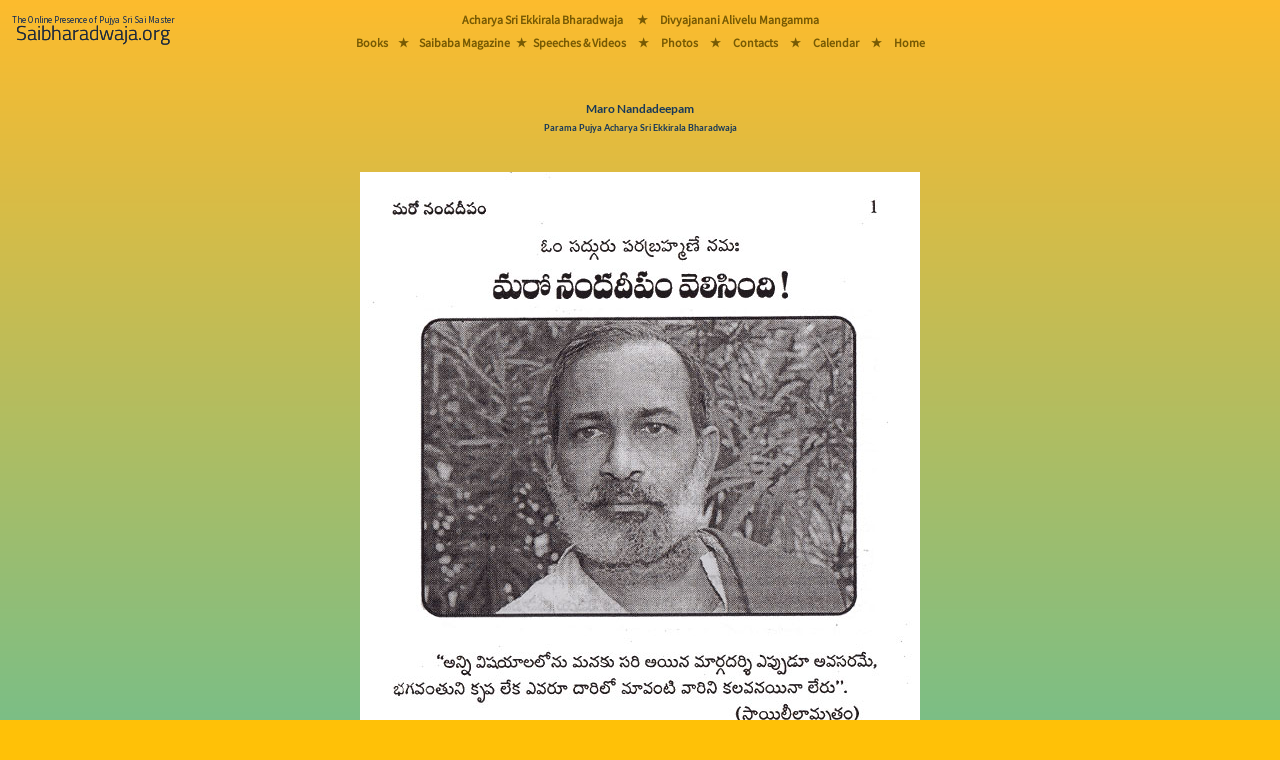

--- FILE ---
content_type: text/html; charset=utf-8
request_url: https://saibharadwaja.org/books/readbook.aspx?book=Maro%20Nandadeepam&page=1
body_size: 7241
content:


<!-- Version : 2 Oct 2022 Ammagaru.org Vers 2 redirect -->
<!-- Version : 3 Aug 2023 Preload the main font -->
<!-- Version : 16  2024 Main Menu rearraged -->

<!DOCTYPE html>

<html>
<head><meta charset="UTF-8" /><meta name="viewport" content="width=device-width, initial-scale=1" /><title>
	Maro Nandadeepam
</title><link href="https://www.saibharadwaja.org/styles/bootstrap.min.css" rel="stylesheet" />
    <script src="https://www.saibharadwaja.org/scripts/popper.min.js"></script>
    <script src="https://www.saibharadwaja.org/scripts/bootstrap.min.js"></script>
    <link href="../styles/Sborg16Aug23.css" rel="stylesheet" /><link rel="icon" href="../sbfavicon.ico" type="image/x-icon" />
</head>
<body class="bodyFillGrad">
    <form method="post" action="./readbook.aspx?book=Maro+Nandadeepam&amp;page=1" id="frmSborg1">
<div class="aspNetHidden">
<input type="hidden" name="__VIEWSTATE" id="__VIEWSTATE" value="XF0Fjsj1CiT/QJE7sa0RBEuvQJNQ0JqlLkbqVMgYwnQqIqNjSTOyKxnK0p1Rw6K9wWohndYvgzv57xRwIWJwqrGqOYEmX6yLTqcjzf4gOXI2fjAEqunXqvnMvASZBPwdjXiHGo/NbdgNAjhOKtnw2KyXqGnHlMF3RNPNEeykU8oAnfqK+v53mXh71uOXs3IjtWigvtscyaYiY4MANB5HLcJ/[base64]/OBNisBzNg89DAzHUEk+3tvLQK7sukSx9JE6EhZ4Me3grS3jWrRn/6BcSxXqxH3yOuV332Np94=" />
</div>

<div class="aspNetHidden">

	<input type="hidden" name="__VIEWSTATEGENERATOR" id="__VIEWSTATEGENERATOR" value="5AC21589" />
</div>
        <div class="table-responsive">
            
            <div class="manaBurgerMenuDiv">
                <nav class="navbar fixed-top navbar-light navbar-expand-lg bg-warning bg-opacity-100 p-0 mr-auto">
                    <a href="../Default.aspx" class="nav-link">
                        <img src="../images/MasterPage/mainLogo2024.png" class="img img-fluid m-0 me-lg-5" alt="Saibharadwaja.org" />
                    </a>

                    <button class="navbar-toggler px-3 collapsed border-0" type="button" data-bs-toggle="collapse" data-bs-target="#collapsingNavbar3" aria-controls="navbarSupportedContent" aria-expanded="false" aria-label="Toggle navigation">
                        <span></span>
                        <span></span>
                        <span></span>
                    </button>

                    <div class="collapse navbar-collapse fw-normal fs-1" id="collapsingNavbar3">
                        <ul class="navbar-nav  w-100 justify-content-center mainMasterPageMenuFontMobiles">
                            <li role="separator" class="divider"></li>
                            <li class="nav-item">
                                <a href="../pages/acharyaeb.aspx" class="nav-link">Acharya Sri Ekkirala Bharadwaja</a>
                            </li>
                            <li role="separator" class="divider"></li>
                            <li class="nav-item d-none d-lg-block"><a class="nav-link">&nbsp;&#9733;&nbsp;</a></li>

                            <li class="nav-item">
                                <a href="../pages/Ammagaru/divyajanani.aspx" class="nav-link">Divyajanani Alivelu Mangamma
                                </a>
                            </li>
                            <li role="separator" class="divider"></li>
                            <li class="nav-item">
                                <a href="../pages/sbbooks/sbbooksTel.html" class="nav-link">Books</a>
                            </li>

                            <li role="separator" class="divider"></li>
                            <li class="nav-item d-none d-lg-block"><a class="nav-link">&nbsp;&#9733;&nbsp;</a></li>
                            <li class="nav-item">
                                <a href="../pages/magazine.aspx" class="nav-link">Saibaba Magazine</a>
                            </li>
                            <li role="separator" class="divider"></li>
                            <li class="nav-item d-none d-lg-block"><a class="nav-link">&nbsp;&#9733;&nbsp;</a></li>
                            <li class="nav-item">
                                <a href="../pages/sbmedia/sbplayTel.html" class="nav-link">Speeches & Videos</a>
                            </li>
                            <li role="separator" class="divider"></li>
                            <li class="nav-item d-none d-lg-block"><a class="nav-link">&nbsp;&#9733;&nbsp;</a></li>
                            <li class="nav-item">
                                <a href="../photos/gallery1.aspx" class="nav-link">Photos</a>
                            </li>
                            <li role="separator" class="divider"></li>
                            <li class="nav-item d-none d-lg-block"><a class="nav-link">&nbsp;&#9733;&nbsp;</a></li>
                            <li class="nav-item">
                                <a href="../pages/contacts.aspx" class="nav-link"><strong>Contacts</strong></a>
                            </li>
                            <li role="separator" class="divider"></li>
                            <li class="nav-item d-none d-lg-block"><a class="nav-link">&nbsp;&#9733;&nbsp;</a></li>
                            <li class="nav-item">
                                <a href="../pages/calander.aspx" class="nav-link"><strong>Calendar - 2026</strong></a>
                            </li>
                            <li role="separator" class="divider"></li>
                            <li class="nav-item d-none d-lg-block"><a class="nav-link">&nbsp;&#9733;&nbsp;</a></li>
                            <li class="nav-item">
                                <a href="../Default.aspx" class="nav-link">Home</a>
                            </li>
                        </ul>
                    </div>
                </nav>
            </div>
            


            
            <div class="manaBigMenuDiv position-fixed">
                <div class="manaBigMenuDiv-left">
                    <a href="../Default.aspx">
                        <img src="../images/MasterPage/mainLogo2024.png" class="img img-fluid m-2" alt="Saibharadwaja.org" />
                    </a>
                </div>
                <div class="manaBigMenuDiv-middle">
                    <div class="manaMainMenuDivs mainMasterPageMenuFontBigScreens">
                        <div class="manaMainMenuDivs-TopRow">
                            <a href="../pages/acharyaeb.aspx">Acharya Sri Ekkirala Bharadwaja</a>
                            <a class="p-2">&nbsp;&nbsp;&#9733;&nbsp;</a>
                            <a href="../pages/Ammagaru/divyajanani.aspx">Divyajanani Alivelu Mangamma</a>
                        </div>
                        <div class="manaMainMenuDivs-MiddleGapRow">
                            &nbsp;
                        </div>
                        <div class="manaMainMenuDivs-BottomRow">
                            <a href="../pages/sbbooks/sbbooksTel.html">Books</a>
                            <a class="p-2 m-0">&#9733;</a>
                            <a href="../pages/magazine.aspx" class="p-0 m-0">Saibaba Magazine</a>
                            <a class="p-1 m-0">&#9733;</a>
                            <a href="../pages/sbmedia/sbplayTel.html" class="p-0 m-0">Speeches & Videos</a>
                            <a class="p-2 m-0">&nbsp;&#9733;&nbsp;</a>
                            <a href="../photos/gallery1.aspx">Photos</a>
                            <a class="p-2 m-0">&nbsp;&#9733;&nbsp;</a>
                            <a href="../pages/contacts.aspx" class="p-0 m-0">Contacts</a>
                            <a class="p-2 m-0">&nbsp;&#9733;&nbsp;</a>
                            <a href="../pages/calander.aspx" class="p-0 m-0">Calendar</a>
                            <!-- 
                            <div class="dropdown manaMainMenuDivs-SubMenu">
                                <button class="btn btn-transparant dropdown-toggle mainMasterPageMenuFontBigScreens" type="button" id="dropdownMenuButton2" data-bs-toggle="dropdown" aria-expanded="false">
                                    Deets
                                </button>
                                <ul class="dropdown-menu booksSubMenuBgGradient text-center mainMasterPageMenuFontBigScreens" aria-labelledby="dropdownMenuButton2">
                                    <li><a href="../pages/contacts.aspx" class="dropdown-item"><strong>Contacts</strong></a></li>
                                    <li>
                                        <hr class="dropdown-divider">
                                    </li>
                                    <li><a href="../pages/calander.aspx" class="dropdown-item"><strong>Calender</strong></a></li>
                                </ul>
                            </div>
                                -->
                            <a class="p-2 m-0">&nbsp;&#9733;&nbsp;</a>
                            <a href="../Default.aspx" class="p-0 m-0">Home</a>
                        </div>
                    </div>
                </div>
                <div class="manaBigMenuDiv-right">
                    &nbsp;
                </div>
            </div>
            

            <div class="mt-sm-1">&nbsp;</div>
            <div class="mt-md-5 mt-lg-5">&nbsp;</div>
            <div class="d-lg-none">
                <br />
            </div>

            
  <div class="container">
        <div class="p-0 m-0 text-center PageHeadingBS1">
                <span id="cphSbChildPageContent_lbmainline" class="PageHeadingBS1">Maro Nandadeepam</span>
                    <br />
                <span id="cphSbChildPageContent_lbmainlinesub" class="PageHeadingBSSmall">Parama Pujya Acharya Sri Ekkirala Bharadwaja</span>
            <br />
            <br />
            <br />
        <img id="cphSbChildPageContent_imgparayanapage" class="img-fluid" src="../images/Books/maronandadeepam/mnd1.jpg" />
     </div>
  </div>
  

   <div class="container">
        <div class="text-center">
         <table class="table mana-readbookBottomTable bg-transparent table-responsive">
             <tr>
                 <td class="w-50">
                     <a id="cphSbChildPageContent_hlprevious" href="readbook.aspx?book=Maro Nandadeepam&amp;intropage=h">
                         <button type="button" class="btn btn-outline-secondary w-100 linkReadBookPrevNext"><< Previous Page</button>
                     </a>
                 </td>
                 <td class="w-50">
                     <a id="cphSbChildPageContent_hlnext" href="readbook.aspx?book=Maro Nandadeepam&amp;page=2">
                         <button type="button" class="btn btn-outline-secondary w-100 linkReadBookPrevNext">Next Page >></button>
                     </a>
                 </td>
             </tr>

             <tr>
                 <td colspan="2">
                        <button class="btn btn-outline-secondary w-100 linkReadBookPrevNext" type="button" data-bs-toggle="offcanvas" data-bs-target="#offcanvasReadBooks" aria-controls="offcanvasReadBooks">
                            Go To Page Number
                        </button>
                 </td>
             </tr>
             <tr>
                 <td colspan="2">
                     <a class="btn btn-link w-auto linkReadBookPrevNext" href="../pages/books.aspx" role="button">All Books Page</a>
                 </td>
             </tr>
         </table>
        <br />  
        </div>
</div>
  <div class="container">
        <div class="p-0 m-0 text-center table-responsive">
            <div class="offcanvas offcanvas-bottom ourOffCanvasCss h-auto" tabindex="-1" id="offcanvasReadBooks" aria-labelledby="offcanvasReadBooksLabel">
                <div class="offcanvas-header">
                    <h5 class="copyrightsFont" id="offcanvasExampleLabel">Go To Page</h5>
                    <button type="button" class="p-3 m-3 btn-close text-reset" data-bs-dismiss="offcanvas" aria-label="Close"></button>
                </div>
                <div class="offcanvas-body">
                       <table id="cphSbChildPageContent_tblHTML" class="table mana-table goToPageFont">
	<tr class="trChapter">
		<td colspan="10"><span>Introductory Pages</span></td>
	</tr>
	<tr>
		<td colspan="2"><a class='goToPageFont' href='readbook.aspx?book=Maro Nandadeepam&intropage=0'>Coverpage</a></td>
		<td colspan="2"><a class='goToPageFont' href='readbook.aspx?book=Maro Nandadeepam&intropage=a'>Innercover</a></td>
		<td colspan="2"><a class='goToPageFont' href='readbook.aspx?book=Maro Nandadeepam&intropage=b'>Copyrights</a></td>
		<td colspan="4"><a class='goToPageFont' href='readbook.aspx?book=Maro Nandadeepam&intropage=c'>నీ ప్రియ మిత్రుడు 1</a></td>
	</tr>
	<tr>
		<td colspan="4"><a class='goToPageFont' href='readbook.aspx?book=Maro Nandadeepam&intropage=d'>నీ ప్రియ మిత్రుడు 2</a></td>
		<td colspan="2"><a class='goToPageFont' href='readbook.aspx?book=Maro Nandadeepam&intropage=e'>Index 1</a></td>
		<td colspan="2"><a class='goToPageFont' href='readbook.aspx?book=Maro Nandadeepam&intropage=f'>Index 2</a></td>
		<td colspan="2"><a class='goToPageFont' href='readbook.aspx?book=Maro Nandadeepam&intropage=g'>శుభమస్తు</a></td>
	</tr>
	<tr>
		<td colspan="2"><a class='goToPageFont' href='readbook.aspx?book=Maro Nandadeepam&intropage=h'>Backcover</a></td>
	</tr>
	<tr>
	</tr>
	<tr class="tr">
		<td colspan="10">&nbsp;</td>
	</tr>
	<tr class="trChapter">
		<td colspan="10"><span class='goToPageFontChapterNameTelugu'>మరోనందదీపం వెలిసింది!</span></td>
	</tr>
	<tr>
	</tr>
	<tr>
		<td><a class='goToPageSelectedPageFont bg-success text-dark' href='readbook.aspx?book=Maro Nandadeepam&page=1'>1</a></td>
		<td><a class='goToPageFont' href='readbook.aspx?book=Maro Nandadeepam&page=2'>2</a></td>
		<td><a class='goToPageFont' href='readbook.aspx?book=Maro Nandadeepam&page=3'>3</a></td>
		<td><a class='goToPageFont' href='readbook.aspx?book=Maro Nandadeepam&page=4'>4</a></td>
		<td><a class='goToPageFont' href='readbook.aspx?book=Maro Nandadeepam&page=5'>5</a></td>
		<td><a class='goToPageFont' href='readbook.aspx?book=Maro Nandadeepam&page=6'>6</a></td>
		<td><a class='goToPageFont' href='readbook.aspx?book=Maro Nandadeepam&page=7'>7</a></td>
		<td><a class='goToPageFont' href='readbook.aspx?book=Maro Nandadeepam&page=8'>8</a></td>
		<td><a class='goToPageFont' href='readbook.aspx?book=Maro Nandadeepam&page=9'>9</a></td>
		<td><a class='goToPageFont' href='readbook.aspx?book=Maro Nandadeepam&page=10'>10</a></td>
	</tr>
	<tr>
		<td><a class='goToPageFont' href='readbook.aspx?book=Maro Nandadeepam&page=11'>11</a></td>
	</tr>
	<tr class="tr">
		<td colspan="10">&nbsp;</td>
	</tr>
	<tr class="trChapter">
		<td colspan="10"><span class='goToPageFontChapterNameTelugu'>జన్మదినోత్సవ మెందుకు?</span></td>
	</tr>
	<tr>
	</tr>
	<tr>
		<td><a class='goToPageFont' href='readbook.aspx?book=Maro Nandadeepam&page=12'>12</a></td>
		<td><a class='goToPageFont' href='readbook.aspx?book=Maro Nandadeepam&page=13'>13</a></td>
		<td><a class='goToPageFont' href='readbook.aspx?book=Maro Nandadeepam&page=14'>14</a></td>
		<td><a class='goToPageFont' href='readbook.aspx?book=Maro Nandadeepam&page=15'>15</a></td>
		<td><a class='goToPageFont' href='readbook.aspx?book=Maro Nandadeepam&page=16'>16</a></td>
	</tr>
	<tr class="tr">
		<td colspan="10">&nbsp;</td>
	</tr>
	<tr class="trChapter">
		<td colspan="10"><span class='goToPageFontChapterNameTelugu'>సందేశం</span></td>
	</tr>
	<tr>
	</tr>
	<tr>
		<td><a class='goToPageFont' href='readbook.aspx?book=Maro Nandadeepam&page=17'>17</a></td>
		<td><a class='goToPageFont' href='readbook.aspx?book=Maro Nandadeepam&page=18'>18</a></td>
		<td><a class='goToPageFont' href='readbook.aspx?book=Maro Nandadeepam&page=19'>19</a></td>
		<td><a class='goToPageFont' href='readbook.aspx?book=Maro Nandadeepam&page=20'>20</a></td>
	</tr>
	<tr class="tr">
		<td colspan="10">&nbsp;</td>
	</tr>
	<tr class="trChapter">
		<td colspan="10"><span class='goToPageFontChapterNameTelugu'>చెట్టు - విత్తనము - చెట్టు</span></td>
	</tr>
	<tr>
	</tr>
	<tr>
		<td><a class='goToPageFont' href='readbook.aspx?book=Maro Nandadeepam&page=21'>21</a></td>
		<td><a class='goToPageFont' href='readbook.aspx?book=Maro Nandadeepam&page=22'>22</a></td>
		<td><a class='goToPageFont' href='readbook.aspx?book=Maro Nandadeepam&page=23'>23</a></td>
		<td><a class='goToPageFont' href='readbook.aspx?book=Maro Nandadeepam&page=24'>24</a></td>
		<td><a class='goToPageFont' href='readbook.aspx?book=Maro Nandadeepam&page=25'>25</a></td>
		<td><a class='goToPageFont' href='readbook.aspx?book=Maro Nandadeepam&page=26'>26</a></td>
		<td><a class='goToPageFont' href='readbook.aspx?book=Maro Nandadeepam&page=27'>27</a></td>
		<td><a class='goToPageFont' href='readbook.aspx?book=Maro Nandadeepam&page=28'>28</a></td>
		<td><a class='goToPageFont' href='readbook.aspx?book=Maro Nandadeepam&page=29'>29</a></td>
		<td><a class='goToPageFont' href='readbook.aspx?book=Maro Nandadeepam&page=30'>30</a></td>
	</tr>
	<tr class="tr">
		<td colspan="10">&nbsp;</td>
	</tr>
	<tr class="trChapter">
		<td colspan="10"><span class='goToPageFontChapterNameTelugu'>శ్రీ సాయిమాస్టర్</span></td>
	</tr>
	<tr>
	</tr>
	<tr>
		<td><a class='goToPageFont' href='readbook.aspx?book=Maro Nandadeepam&page=31'>31</a></td>
		<td><a class='goToPageFont' href='readbook.aspx?book=Maro Nandadeepam&page=32'>32</a></td>
		<td><a class='goToPageFont' href='readbook.aspx?book=Maro Nandadeepam&page=33'>33</a></td>
		<td><a class='goToPageFont' href='readbook.aspx?book=Maro Nandadeepam&page=34'>34</a></td>
		<td><a class='goToPageFont' href='readbook.aspx?book=Maro Nandadeepam&page=35'>35</a></td>
	</tr>
	<tr class="tr">
		<td colspan="10">&nbsp;</td>
	</tr>
	<tr class="trChapter">
		<td colspan="10"><span class='goToPageFontChapterNameTelugu'>అన్వేషణ</span></td>
	</tr>
	<tr>
	</tr>
	<tr>
		<td><a class='goToPageFont' href='readbook.aspx?book=Maro Nandadeepam&page=36'>36</a></td>
		<td><a class='goToPageFont' href='readbook.aspx?book=Maro Nandadeepam&page=37'>37</a></td>
		<td><a class='goToPageFont' href='readbook.aspx?book=Maro Nandadeepam&page=38'>38</a></td>
		<td><a class='goToPageFont' href='readbook.aspx?book=Maro Nandadeepam&page=39'>39</a></td>
		<td><a class='goToPageFont' href='readbook.aspx?book=Maro Nandadeepam&page=40'>40</a></td>
		<td><a class='goToPageFont' href='readbook.aspx?book=Maro Nandadeepam&page=41'>41</a></td>
		<td><a class='goToPageFont' href='readbook.aspx?book=Maro Nandadeepam&page=42'>42</a></td>
		<td><a class='goToPageFont' href='readbook.aspx?book=Maro Nandadeepam&page=43'>43</a></td>
		<td><a class='goToPageFont' href='readbook.aspx?book=Maro Nandadeepam&page=44'>44</a></td>
		<td><a class='goToPageFont' href='readbook.aspx?book=Maro Nandadeepam&page=45'>45</a></td>
	</tr>
	<tr>
		<td><a class='goToPageFont' href='readbook.aspx?book=Maro Nandadeepam&page=46'>46</a></td>
	</tr>
	<tr class="tr">
		<td colspan="10">&nbsp;</td>
	</tr>
	<tr class="trChapter">
		<td colspan="10"><span class='goToPageFontChapterNameTelugu'>సమన్వయం</span></td>
	</tr>
	<tr>
	</tr>
	<tr>
		<td><a class='goToPageFont' href='readbook.aspx?book=Maro Nandadeepam&page=47'>47</a></td>
		<td><a class='goToPageFont' href='readbook.aspx?book=Maro Nandadeepam&page=48'>48</a></td>
		<td><a class='goToPageFont' href='readbook.aspx?book=Maro Nandadeepam&page=49'>49</a></td>
		<td><a class='goToPageFont' href='readbook.aspx?book=Maro Nandadeepam&page=50'>50</a></td>
		<td><a class='goToPageFont' href='readbook.aspx?book=Maro Nandadeepam&page=51'>51</a></td>
	</tr>
	<tr class="tr">
		<td colspan="10">&nbsp;</td>
	</tr>
	<tr class="trChapter">
		<td colspan="10"><span class='goToPageFontChapterNameTelugu'>గురుచరిత్ర - గేయం</span></td>
	</tr>
	<tr>
	</tr>
	<tr>
		<td><a class='goToPageFont' href='readbook.aspx?book=Maro Nandadeepam&page=52'>52</a></td>
		<td><a class='goToPageFont' href='readbook.aspx?book=Maro Nandadeepam&page=53'>53</a></td>
		<td><a class='goToPageFont' href='readbook.aspx?book=Maro Nandadeepam&page=54'>54</a></td>
		<td><a class='goToPageFont' href='readbook.aspx?book=Maro Nandadeepam&page=55'>55</a></td>
		<td><a class='goToPageFont' href='readbook.aspx?book=Maro Nandadeepam&page=56'>56</a></td>
		<td><a class='goToPageFont' href='readbook.aspx?book=Maro Nandadeepam&page=57'>57</a></td>
	</tr>
	<tr class="tr">
		<td colspan="10">&nbsp;</td>
	</tr>
	<tr class="trChapter">
		<td colspan="10"><span class='goToPageFontChapterNameTelugu'>సాయి సమగ్ర స్వరూపాన్ని దర్శింప చేస్తున్న  ఆచార్యులు</span></td>
	</tr>
	<tr>
	</tr>
	<tr>
		<td><a class='goToPageFont' href='readbook.aspx?book=Maro Nandadeepam&page=58'>58</a></td>
		<td><a class='goToPageFont' href='readbook.aspx?book=Maro Nandadeepam&page=59'>59</a></td>
		<td><a class='goToPageFont' href='readbook.aspx?book=Maro Nandadeepam&page=60'>60</a></td>
		<td><a class='goToPageFont' href='readbook.aspx?book=Maro Nandadeepam&page=61'>61</a></td>
		<td><a class='goToPageFont' href='readbook.aspx?book=Maro Nandadeepam&page=62'>62</a></td>
		<td><a class='goToPageFont' href='readbook.aspx?book=Maro Nandadeepam&page=63'>63</a></td>
	</tr>
	<tr class="tr">
		<td colspan="10">&nbsp;</td>
	</tr>
	<tr class="trChapter">
		<td colspan="10"><span class='goToPageFontChapterNameTelugu'>మహాత్ముడు చూపిన మాస్టరు</span></td>
	</tr>
	<tr>
	</tr>
	<tr>
		<td><a class='goToPageFont' href='readbook.aspx?book=Maro Nandadeepam&page=64'>64</a></td>
		<td><a class='goToPageFont' href='readbook.aspx?book=Maro Nandadeepam&page=65'>65</a></td>
		<td><a class='goToPageFont' href='readbook.aspx?book=Maro Nandadeepam&page=66'>66</a></td>
		<td><a class='goToPageFont' href='readbook.aspx?book=Maro Nandadeepam&page=67'>67</a></td>
		<td><a class='goToPageFont' href='readbook.aspx?book=Maro Nandadeepam&page=68'>68</a></td>
		<td><a class='goToPageFont' href='readbook.aspx?book=Maro Nandadeepam&page=69'>69</a></td>
		<td><a class='goToPageFont' href='readbook.aspx?book=Maro Nandadeepam&page=70'>70</a></td>
	</tr>
	<tr class="tr">
		<td colspan="10">&nbsp;</td>
	</tr>
	<tr class="trChapter">
		<td colspan="10"><span class='goToPageFontChapterNameTelugu'>మాస్టరుగారి మాట</span></td>
	</tr>
	<tr>
	</tr>
	<tr>
		<td><a class='goToPageFont' href='readbook.aspx?book=Maro Nandadeepam&page=71'>71</a></td>
		<td><a class='goToPageFont' href='readbook.aspx?book=Maro Nandadeepam&page=72'>72</a></td>
		<td><a class='goToPageFont' href='readbook.aspx?book=Maro Nandadeepam&page=73'>73</a></td>
		<td><a class='goToPageFont' href='readbook.aspx?book=Maro Nandadeepam&page=74'>74</a></td>
		<td><a class='goToPageFont' href='readbook.aspx?book=Maro Nandadeepam&page=75'>75</a></td>
		<td><a class='goToPageFont' href='readbook.aspx?book=Maro Nandadeepam&page=76'>76</a></td>
	</tr>
	<tr class="tr">
		<td colspan="10">&nbsp;</td>
	</tr>
	<tr class="trChapter">
		<td colspan="10"><span class='goToPageFontChapterNameTelugu'>ఆచార్య భరద్వాజ మాస్టరుగారి దివ్యవాక్ ప్రభావం</span></td>
	</tr>
	<tr>
	</tr>
	<tr>
		<td><a class='goToPageFont' href='readbook.aspx?book=Maro Nandadeepam&page=77'>77</a></td>
		<td><a class='goToPageFont' href='readbook.aspx?book=Maro Nandadeepam&page=78'>78</a></td>
	</tr>
	<tr class="tr">
		<td colspan="10">&nbsp;</td>
	</tr>
	<tr class="trChapter">
		<td colspan="10"><span class='goToPageFontChapterNameTelugu'>శ్రీ సాయి - గీతామందిరము</span></td>
	</tr>
	<tr>
	</tr>
	<tr>
		<td><a class='goToPageFont' href='readbook.aspx?book=Maro Nandadeepam&page=79'>79</a></td>
	</tr>
	<tr class="tr">
		<td colspan="10">&nbsp;</td>
	</tr>
	<tr class="trChapter">
		<td colspan="10"><span class='goToPageFontChapterNameTelugu'>మాస్టరుగారితో రెండు దశాబ్దాలు</span></td>
	</tr>
	<tr>
	</tr>
	<tr>
		<td><a class='goToPageFont' href='readbook.aspx?book=Maro Nandadeepam&page=80'>80</a></td>
		<td><a class='goToPageFont' href='readbook.aspx?book=Maro Nandadeepam&page=81'>81</a></td>
		<td><a class='goToPageFont' href='readbook.aspx?book=Maro Nandadeepam&page=82'>82</a></td>
		<td><a class='goToPageFont' href='readbook.aspx?book=Maro Nandadeepam&page=83'>83</a></td>
	</tr>
	<tr class="tr">
		<td colspan="10">&nbsp;</td>
	</tr>
	<tr class="trChapter">
		<td colspan="10"><span class='goToPageFontChapterNameTelugu'>మహాత్ముని చూపిన మాస్టారు</span></td>
	</tr>
	<tr>
	</tr>
	<tr>
		<td><a class='goToPageFont' href='readbook.aspx?book=Maro Nandadeepam&page=84'>84</a></td>
		<td><a class='goToPageFont' href='readbook.aspx?book=Maro Nandadeepam&page=85'>85</a></td>
		<td><a class='goToPageFont' href='readbook.aspx?book=Maro Nandadeepam&page=86'>86</a></td>
		<td><a class='goToPageFont' href='readbook.aspx?book=Maro Nandadeepam&page=87'>87</a></td>
		<td><a class='goToPageFont' href='readbook.aspx?book=Maro Nandadeepam&page=88'>88</a></td>
		<td><a class='goToPageFont' href='readbook.aspx?book=Maro Nandadeepam&page=89'>89</a></td>
		<td><a class='goToPageFont' href='readbook.aspx?book=Maro Nandadeepam&page=90'>90</a></td>
		<td><a class='goToPageFont' href='readbook.aspx?book=Maro Nandadeepam&page=91'>91</a></td>
	</tr>
	<tr class="tr">
		<td colspan="10">&nbsp;</td>
	</tr>
	<tr class="trChapter">
		<td colspan="10"><span class='goToPageFontChapterNameTelugu'>ఆప్యాయతకు మారు పేరు మాస్టర్</span></td>
	</tr>
	<tr>
	</tr>
	<tr>
		<td><a class='goToPageFont' href='readbook.aspx?book=Maro Nandadeepam&page=92'>92</a></td>
		<td><a class='goToPageFont' href='readbook.aspx?book=Maro Nandadeepam&page=93'>93</a></td>
		<td><a class='goToPageFont' href='readbook.aspx?book=Maro Nandadeepam&page=94'>94</a></td>
		<td><a class='goToPageFont' href='readbook.aspx?book=Maro Nandadeepam&page=95'>95</a></td>
	</tr>
	<tr class="tr">
		<td colspan="10">&nbsp;</td>
	</tr>
	<tr class="trChapter">
		<td colspan="10"><span class='goToPageFontChapterNameTelugu'>నాకు తెలిసిన భరద్వాజగారు</span></td>
	</tr>
	<tr>
	</tr>
	<tr>
		<td><a class='goToPageFont' href='readbook.aspx?book=Maro Nandadeepam&page=96'>96</a></td>
		<td><a class='goToPageFont' href='readbook.aspx?book=Maro Nandadeepam&page=97'>97</a></td>
		<td><a class='goToPageFont' href='readbook.aspx?book=Maro Nandadeepam&page=98'>98</a></td>
	</tr>
	<tr class="tr">
		<td colspan="10">&nbsp;</td>
	</tr>
	<tr class="trChapter">
		<td colspan="10"><span class='goToPageFontChapterNameTelugu'>మాస్టరు నాడు - నేడు</span></td>
	</tr>
	<tr>
	</tr>
	<tr>
		<td><a class='goToPageFont' href='readbook.aspx?book=Maro Nandadeepam&page=99'>99</a></td>
		<td><a class='goToPageFont' href='readbook.aspx?book=Maro Nandadeepam&page=100'>100</a></td>
		<td><a class='goToPageFont' href='readbook.aspx?book=Maro Nandadeepam&page=101'>101</a></td>
	</tr>
	<tr class="tr">
		<td colspan="10">&nbsp;</td>
	</tr>
	<tr class="trChapter">
		<td colspan="10"><span class='goToPageFontChapterNameTelugu'>మాస్టరుగారితో ఒకరోజు</span></td>
	</tr>
	<tr>
	</tr>
	<tr>
		<td><a class='goToPageFont' href='readbook.aspx?book=Maro Nandadeepam&page=102'>102</a></td>
		<td><a class='goToPageFont' href='readbook.aspx?book=Maro Nandadeepam&page=103'>103</a></td>
	</tr>
	<tr class="tr">
		<td colspan="10">&nbsp;</td>
	</tr>
	<tr class="trChapter">
		<td colspan="10"><span class='goToPageFontChapterNameTelugu'>ఓం ఆచార్య దేవోభవ</span></td>
	</tr>
	<tr>
	</tr>
	<tr>
		<td><a class='goToPageFont' href='readbook.aspx?book=Maro Nandadeepam&page=104'>104</a></td>
		<td><a class='goToPageFont' href='readbook.aspx?book=Maro Nandadeepam&page=105'>105</a></td>
		<td><a class='goToPageFont' href='readbook.aspx?book=Maro Nandadeepam&page=106'>106</a></td>
		<td><a class='goToPageFont' href='readbook.aspx?book=Maro Nandadeepam&page=107'>107</a></td>
		<td><a class='goToPageFont' href='readbook.aspx?book=Maro Nandadeepam&page=108'>108</a></td>
	</tr>
	<tr class="tr">
		<td colspan="10">&nbsp;</td>
	</tr>
	<tr class="trChapter">
		<td colspan="10"><span class='goToPageFontChapterNameTelugu'>నేను దర్శించిన పూజ్యశ్రీ ఆచార్య ఎక్కిరాల భరద్వాజ గారు</span></td>
	</tr>
	<tr>
	</tr>
	<tr>
		<td><a class='goToPageFont' href='readbook.aspx?book=Maro Nandadeepam&page=109'>109</a></td>
		<td><a class='goToPageFont' href='readbook.aspx?book=Maro Nandadeepam&page=110'>110</a></td>
		<td><a class='goToPageFont' href='readbook.aspx?book=Maro Nandadeepam&page=111'>111</a></td>
		<td><a class='goToPageFont' href='readbook.aspx?book=Maro Nandadeepam&page=112'>112</a></td>
		<td><a class='goToPageFont' href='readbook.aspx?book=Maro Nandadeepam&page=113'>113</a></td>
	</tr>
	<tr class="tr">
		<td colspan="10">&nbsp;</td>
	</tr>
	<tr class="trChapter">
		<td colspan="10"><span class='goToPageFontChapterNameTelugu'>సింహపురిలో దత్తసాయి మందిరము</span></td>
	</tr>
	<tr>
	</tr>
	<tr>
		<td><a class='goToPageFont' href='readbook.aspx?book=Maro Nandadeepam&page=114'>114</a></td>
		<td><a class='goToPageFont' href='readbook.aspx?book=Maro Nandadeepam&page=115'>115</a></td>
	</tr>
	<tr class="tr">
		<td colspan="10">&nbsp;</td>
	</tr>
	<tr class="trChapter">
		<td colspan="10"><span class='goToPageFontChapterNameTelugu'>తద్విద్ధి ప్రాణిపాతేన....</span></td>
	</tr>
	<tr>
	</tr>
	<tr>
		<td><a class='goToPageFont' href='readbook.aspx?book=Maro Nandadeepam&page=116'>116</a></td>
		<td><a class='goToPageFont' href='readbook.aspx?book=Maro Nandadeepam&page=117'>117</a></td>
		<td><a class='goToPageFont' href='readbook.aspx?book=Maro Nandadeepam&page=118'>118</a></td>
		<td><a class='goToPageFont' href='readbook.aspx?book=Maro Nandadeepam&page=119'>119</a></td>
		<td><a class='goToPageFont' href='readbook.aspx?book=Maro Nandadeepam&page=120'>120</a></td>
		<td><a class='goToPageFont' href='readbook.aspx?book=Maro Nandadeepam&page=121'>121</a></td>
		<td><a class='goToPageFont' href='readbook.aspx?book=Maro Nandadeepam&page=122'>122</a></td>
		<td><a class='goToPageFont' href='readbook.aspx?book=Maro Nandadeepam&page=123'>123</a></td>
	</tr>
	<tr class="tr">
		<td colspan="10">&nbsp;</td>
	</tr>
	<tr class="trChapter">
		<td colspan="10"><span class='goToPageFontChapterNameTelugu'>మాస్టర్ E.B.</span></td>
	</tr>
	<tr>
	</tr>
	<tr>
		<td><a class='goToPageFont' href='readbook.aspx?book=Maro Nandadeepam&page=124'>124</a></td>
		<td><a class='goToPageFont' href='readbook.aspx?book=Maro Nandadeepam&page=125'>125</a></td>
	</tr>
	<tr class="tr">
		<td colspan="10">&nbsp;</td>
	</tr>
	<tr class="trChapter">
		<td colspan="10"><span class='goToPageFontChapterNameTelugu'>నేస్తం....  ...ఒక్కమాట</span></td>
	</tr>
	<tr>
	</tr>
	<tr>
		<td><a class='goToPageFont' href='readbook.aspx?book=Maro Nandadeepam&page=126'>126</a></td>
		<td><a class='goToPageFont' href='readbook.aspx?book=Maro Nandadeepam&page=127'>127</a></td>
	</tr>
	<tr class="tr">
		<td colspan="10">&nbsp;</td>
	</tr>
	<tr class="trChapter">
		<td colspan="10"><span class='goToPageFontChapterNameTelugu'>సంశయాలు - సమాధానాలు</span></td>
	</tr>
	<tr>
	</tr>
	<tr>
		<td><a class='goToPageFont' href='readbook.aspx?book=Maro Nandadeepam&page=128'>128</a></td>
		<td><a class='goToPageFont' href='readbook.aspx?book=Maro Nandadeepam&page=129'>129</a></td>
		<td><a class='goToPageFont' href='readbook.aspx?book=Maro Nandadeepam&page=130'>130</a></td>
	</tr>
	<tr class="tr">
		<td colspan="10">&nbsp;</td>
	</tr>
	<tr class="trChapter">
		<td colspan="10"><span class='goToPageFontChapterNameTelugu'>సంఘ విద్రోహా - సంస్కర్తా?</span></td>
	</tr>
	<tr>
	</tr>
	<tr>
		<td><a class='goToPageFont' href='readbook.aspx?book=Maro Nandadeepam&page=131'>131</a></td>
		<td><a class='goToPageFont' href='readbook.aspx?book=Maro Nandadeepam&page=132'>132</a></td>
		<td><a class='goToPageFont' href='readbook.aspx?book=Maro Nandadeepam&page=133'>133</a></td>
		<td><a class='goToPageFont' href='readbook.aspx?book=Maro Nandadeepam&page=134'>134</a></td>
		<td><a class='goToPageFont' href='readbook.aspx?book=Maro Nandadeepam&page=135'>135</a></td>
	</tr>
	<tr class="tr">
		<td colspan="10">&nbsp;</td>
	</tr>
	<tr class="trChapter">
		<td colspan="10"><span class='goToPageFontChapterNameTelugu'>కన్నవీ - విన్నవీ</span></td>
	</tr>
	<tr>
	</tr>
	<tr>
		<td><a class='goToPageFont' href='readbook.aspx?book=Maro Nandadeepam&page=136'>136</a></td>
		<td><a class='goToPageFont' href='readbook.aspx?book=Maro Nandadeepam&page=137'>137</a></td>
		<td><a class='goToPageFont' href='readbook.aspx?book=Maro Nandadeepam&page=138'>138</a></td>
		<td><a class='goToPageFont' href='readbook.aspx?book=Maro Nandadeepam&page=139'>139</a></td>
		<td><a class='goToPageFont' href='readbook.aspx?book=Maro Nandadeepam&page=140'>140</a></td>
		<td><a class='goToPageFont' href='readbook.aspx?book=Maro Nandadeepam&page=141'>141</a></td>
		<td><a class='goToPageFont' href='readbook.aspx?book=Maro Nandadeepam&page=142'>142</a></td>
		<td><a class='goToPageFont' href='readbook.aspx?book=Maro Nandadeepam&page=143'>143</a></td>
		<td><a class='goToPageFont' href='readbook.aspx?book=Maro Nandadeepam&page=144'>144</a></td>
	</tr>
	<tr class="tr">
		<td colspan="10">&nbsp;</td>
	</tr>
	<tr class="trChapter">
		<td colspan="10"><span class='goToPageFontChapterNameTelugu'>మాస్టర్ గారు - మహాత్ములు</span></td>
	</tr>
	<tr>
	</tr>
	<tr>
		<td><a class='goToPageFont' href='readbook.aspx?book=Maro Nandadeepam&page=145'>145</a></td>
		<td><a class='goToPageFont' href='readbook.aspx?book=Maro Nandadeepam&page=146'>146</a></td>
		<td><a class='goToPageFont' href='readbook.aspx?book=Maro Nandadeepam&page=147'>147</a></td>
		<td><a class='goToPageFont' href='readbook.aspx?book=Maro Nandadeepam&page=148'>148</a></td>
	</tr>
	<tr class="tr">
		<td colspan="10">&nbsp;</td>
	</tr>
	<tr class="trChapter">
		<td colspan="10"><span class='goToPageFontChapterNameTelugu'>చివటం అమ్మ - మాస్టర్ గారు</span></td>
	</tr>
	<tr>
	</tr>
	<tr>
		<td><a class='goToPageFont' href='readbook.aspx?book=Maro Nandadeepam&page=149'>149</a></td>
		<td><a class='goToPageFont' href='readbook.aspx?book=Maro Nandadeepam&page=150'>150</a></td>
		<td><a class='goToPageFont' href='readbook.aspx?book=Maro Nandadeepam&page=151'>151</a></td>
		<td><a class='goToPageFont' href='readbook.aspx?book=Maro Nandadeepam&page=152'>152</a></td>
	</tr>
	<tr class="tr">
		<td colspan="10">&nbsp;</td>
	</tr>
	<tr class="trChapter">
		<td colspan="10"><span class='goToPageFontChapterNameTelugu'>ఆశీస్సులు శుభాశీస్సులు</span></td>
	</tr>
	<tr>
	</tr>
	<tr>
		<td><a class='goToPageFont' href='readbook.aspx?book=Maro Nandadeepam&page=153'>153</a></td>
		<td><a class='goToPageFont' href='readbook.aspx?book=Maro Nandadeepam&page=154'>154</a></td>
		<td><a class='goToPageFont' href='readbook.aspx?book=Maro Nandadeepam&page=155'>155</a></td>
	</tr>
	<tr class="tr">
		<td colspan="10">&nbsp;</td>
	</tr>
	<tr class="trChapter">
		<td colspan="10"><span class='goToPageFontChapterNameTelugu'>మహాత్ముల ఆశీర్వాదాలు పొందిన ఆచార్యుడు భరద్వాజ</span></td>
	</tr>
	<tr>
	</tr>
	<tr>
		<td><a class='goToPageFont' href='readbook.aspx?book=Maro Nandadeepam&page=156'>156</a></td>
		<td><a class='goToPageFont' href='readbook.aspx?book=Maro Nandadeepam&page=157'>157</a></td>
	</tr>
	<tr class="tr">
		<td colspan="10">&nbsp;</td>
	</tr>
	<tr class="trChapter">
		<td colspan="10"><span class='goToPageFontChapterNameTelugu'>శ్రీభాస్కరరావు ఇలా వ్రాస్తున్నారు</span></td>
	</tr>
	<tr>
	</tr>
	<tr>
		<td><a class='goToPageFont' href='readbook.aspx?book=Maro Nandadeepam&page=158'>158</a></td>
		<td><a class='goToPageFont' href='readbook.aspx?book=Maro Nandadeepam&page=159'>159</a></td>
	</tr>
	<tr class="tr">
		<td colspan="10">&nbsp;</td>
	</tr>
	<tr class="trChapter">
		<td colspan="10"><span class='goToPageFontChapterNameTelugu'>పడమటి దిక్కున సూర్యోదయమా?</span></td>
	</tr>
	<tr>
	</tr>
	<tr>
		<td><a class='goToPageFont' href='readbook.aspx?book=Maro Nandadeepam&page=160'>160</a></td>
		<td><a class='goToPageFont' href='readbook.aspx?book=Maro Nandadeepam&page=161'>161</a></td>
		<td><a class='goToPageFont' href='readbook.aspx?book=Maro Nandadeepam&page=162'>162</a></td>
	</tr>
	<tr class="tr">
		<td colspan="10">&nbsp;</td>
	</tr>
	<tr class="trChapter">
		<td colspan="10"><span class='goToPageFontChapterNameTelugu'>సాయి మందిరం</span></td>
	</tr>
	<tr>
	</tr>
	<tr>
		<td><a class='goToPageFont' href='readbook.aspx?book=Maro Nandadeepam&page=163'>163</a></td>
		<td><a class='goToPageFont' href='readbook.aspx?book=Maro Nandadeepam&page=164'>164</a></td>
		<td><a class='goToPageFont' href='readbook.aspx?book=Maro Nandadeepam&page=165'>165</a></td>
		<td><a class='goToPageFont' href='readbook.aspx?book=Maro Nandadeepam&page=166'>166</a></td>
		<td><a class='goToPageFont' href='readbook.aspx?book=Maro Nandadeepam&page=167'>167</a></td>
		<td><a class='goToPageFont' href='readbook.aspx?book=Maro Nandadeepam&page=168'>168</a></td>
	</tr>
</table>


                     <div class="d-none d-lg-block ">
                          <br />
                          <br />
                          <button type="button"  class="btn close btn-outline-secondary goToPageFont" data-dismiss="modal"  data-bs-dismiss="offcanvas" >
                              Close
                          </button>
                    </div>


                    <br />
                    <br />
                    <br />
                </div>
            </div>
        </div>
    </div>

  <div class="container">
    <div class="p-0 m-0 text-center jaisaimaster">
      <a href="../pages/copyrights.aspx" target='_self' class="jaisaimaster">
        All &copy; <u>Copyrights </u></a>are applied on the books kept for online reading
    <br />
    <p class="jaisaimaster">Jai Sai Master</p>
    <br />
    <br />
  </div>
</div>



        </div>
    </form>

</body>
</html>
